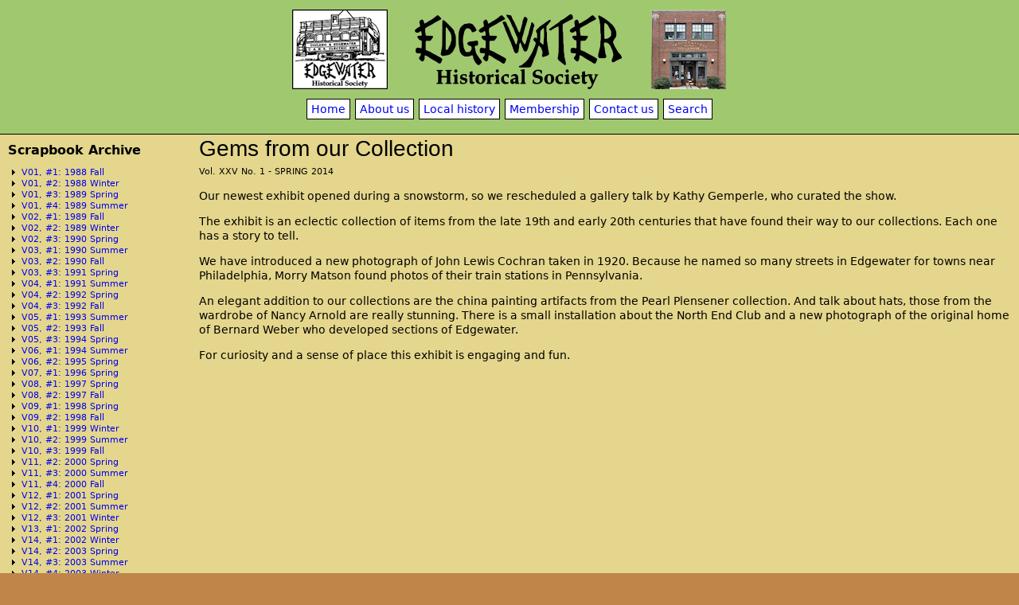

--- FILE ---
content_type: text/html; charset=utf-8
request_url: http://www.edgewaterhistory.org/ehs/articles/v25-1-4
body_size: 6867
content:
<!DOCTYPE html PUBLIC "-//W3C//DTD XHTML 1.0 Strict//EN" "http://www.w3.org/TR/xhtml1/DTD/xhtml1-strict.dtd">
<html xmlns="http://www.w3.org/1999/xhtml" xml:lang="en" lang="en" dir="ltr">

<head>
<meta http-equiv="Content-Type" content="text/html; charset=utf-8" />
  <title>Gems from our Collection | Edgewater Historical Society</title>
  <meta name="viewport" content="width=device-width, initial-scale=1.0, user-scalable=yes" /> 
  <meta http-equiv="Content-Type" content="text/html; charset=utf-8" />
<link rel="shortcut icon" href="/ehs/files/images/favicon.ico" type="image/x-icon" />

  <link type="text/css" rel="stylesheet" media="all" href="/ehs/modules/node/node.css?5" />
<link type="text/css" rel="stylesheet" media="all" href="/ehs/modules/system/defaults.css?5" />
<link type="text/css" rel="stylesheet" media="all" href="/ehs/modules/system/system.css?5" />
<link type="text/css" rel="stylesheet" media="all" href="/ehs/modules/system/system-menus.css?5" />
<link type="text/css" rel="stylesheet" media="all" href="/ehs/modules/user/user.css?5" />
<link type="text/css" rel="stylesheet" media="all" href="/ehs/sites/all/modules/cck-6.x-2.9/theme/content-module.css?5" />
<link type="text/css" rel="stylesheet" media="all" href="/ehs/sites/all/modules/date-6.x-2.10/date.css?5" />
<link type="text/css" rel="stylesheet" media="all" href="/ehs/sites/all/modules/date-6.x-2.10/date_popup/themes/datepicker.css?5" />
<link type="text/css" rel="stylesheet" media="all" href="/ehs/sites/all/modules/date-6.x-2.10/date_popup/themes/jquery.timeentry.css?5" />
<link type="text/css" rel="stylesheet" media="all" href="/ehs/sites/all/modules/fckeditor-6.x-2.3/fckeditor.css?5" />
<link type="text/css" rel="stylesheet" media="all" href="/ehs/sites/all/modules/filefield-6.x-3.12/filefield.css?5" />
<link type="text/css" rel="stylesheet" media="all" href="/ehs/sites/all/modules/lightbox2-6.x-1.11/css/lightbox_alt.css?5" />
<link type="text/css" rel="stylesheet" media="all" href="/ehs/sites/all/modules/nice_menus-6.x-2.1/nice_menus.css?5" />
<link type="text/css" rel="stylesheet" media="all" href="/ehs/sites/all/modules/quiz-6.x-4.5/quiz.css?5" />
<link type="text/css" rel="stylesheet" media="all" href="/ehs/sites/all/modules/typogrify-6.x-1.0/typogrify.css?5" />
<link type="text/css" rel="stylesheet" media="all" href="/ehs/sites/all/modules/views_slideshow-6.x-2.4/contrib/views_slideshow_singleframe/views_slideshow.css?5" />
<link type="text/css" rel="stylesheet" media="all" href="/ehs/misc/farbtastic/farbtastic.css?5" />
<link type="text/css" rel="stylesheet" media="all" href="/ehs/sites/all/modules/calendar-6.x-2.4/calendar.css?5" />
<link type="text/css" rel="stylesheet" media="all" href="/ehs/sites/all/modules/views-6.x-2.16/css/views.css?5" />
<link type="text/css" rel="stylesheet" media="all" href="/ehs/sites/all/themes/ehs6zen/css/html-reset.css?5" />
<link type="text/css" rel="stylesheet" media="all" href="/ehs/sites/all/themes/ehs6zen/css/pages.css?5" />
<link type="text/css" rel="stylesheet" media="all" href="/ehs/sites/all/themes/ehs6zen/css/layout-liquid.css?5" />
<link type="text/css" rel="stylesheet" media="all" href="/ehs/sites/all/themes/ehs6zen/css/tabs.css?5" />
<link type="text/css" rel="stylesheet" media="all" href="/ehs/sites/all/themes/ehs6zen/css/messages.css?5" />
<link type="text/css" rel="stylesheet" media="all" href="/ehs/sites/all/themes/ehs6zen/css/block-editing.css?5" />
<link type="text/css" rel="stylesheet" media="all" href="/ehs/sites/all/themes/ehs6zen/css/blocks.css?5" />
<link type="text/css" rel="stylesheet" media="all" href="/ehs/sites/all/themes/ehs6zen/css/nodes.css?5" />
<link type="text/css" rel="stylesheet" media="all" href="/ehs/sites/all/themes/ehs6zen/css/comments.css?5" />
<link type="text/css" rel="stylesheet" media="all" href="/ehs/sites/all/themes/ehs6zen/css/forms.css?5" />
<link type="text/css" rel="stylesheet" media="print" href="/ehs/sites/all/themes/ehs6zen/css/print.css?5" />
<!--[if IE]>
<link type="text/css" rel="stylesheet" media="all" href="/ehs/sites/all/themes/ehs6zen/css/ie.css?5" />
<![endif]-->
<!--[if lte IE 6]>
<link type="text/css" rel="stylesheet" media="all" href="/ehs/sites/all/themes/ehs6zen/css/ie6.css?5" />
<![endif]-->
  <script type="text/javascript" src="/ehs/files/js/js_c09851a3438c14df5abbc4e0f69acb8e.js"></script>
<script type="text/javascript">
<!--//--><![CDATA[//><!--
jQuery.extend(Drupal.settings, { "basePath": "/ehs/", "lightbox2": { "rtl": 0, "file_path": "/ehs/(\\w\\w/)files", "default_image": "/ehs/sites/all/modules/lightbox2-6.x-1.11/images/brokenimage.jpg", "border_size": 10, "font_color": "000", "box_color": "fff", "top_position": "", "overlay_opacity": "0.6", "overlay_color": "000", "disable_close_click": 1, "resize_sequence": 0, "resize_speed": 400, "fade_in_speed": 400, "slide_down_speed": 600, "use_alt_layout": 1, "disable_resize": 1, "disable_zoom": 0, "force_show_nav": 0, "show_caption": 1, "loop_items": 0, "node_link_text": "View Image Details", "node_link_target": 0, "image_count": "Image !current of !total", "video_count": "Video !current of !total", "page_count": "Page !current of !total", "lite_press_x_close": "press \x3ca href=\"#\" onclick=\"hideLightbox(); return FALSE;\"\x3e\x3ckbd\x3ex\x3c/kbd\x3e\x3c/a\x3e to close", "download_link_text": "", "enable_login": false, "enable_contact": false, "keys_close": "c x 27", "keys_previous": "p 37", "keys_next": "n 39", "keys_zoom": "z", "keys_play_pause": "32", "display_image_size": "original", "image_node_sizes": "()", "trigger_lightbox_classes": "", "trigger_lightbox_group_classes": "", "trigger_slideshow_classes": "", "trigger_lightframe_classes": "", "trigger_lightframe_group_classes": "", "custom_class_handler": 0, "custom_trigger_classes": "", "disable_for_gallery_lists": true, "disable_for_acidfree_gallery_lists": true, "enable_acidfree_videos": true, "slideshow_interval": 5000, "slideshow_automatic_start": true, "slideshow_automatic_exit": true, "show_play_pause": true, "pause_on_next_click": false, "pause_on_previous_click": true, "loop_slides": false, "iframe_width": 600, "iframe_height": 400, "iframe_border": 1, "enable_video": 0 } });
//--><!]]>
</script>
</head>
<body class="page not-front not-logged-in node-type-page page-articles-v25-1-4 section-articles one-sidebar sidebar-first">

  
  <div id="page-wrapper"><div id="page">

    <div id="header"><div class="section clearfix">

              <a href="/ehs/" title="Home" rel="home" id="logo"><img src="/ehs/files/images/ehs-banner-550k.png" alt="Home" /></a>
      
      
      
      <div id="header-table"><table><tr>
        <td><div class="region region-header">
  <div id="block-nice_menus-2" class="block block-nice_menus first last region-odd even region-count-1 count-4">
  
  <div class="content">
    <ul class="nice-menu nice-menu-down" id="nice-menu-2"><li class="menu-701 menu-path-front first  odd "><a href="/ehs/">Home</a></li>
<li class="menu-1209 menu-path-node-692 even "><a href="/ehs/about" title="About EHS">About us</a></li>
<li class="menu-1218 menu-path-node-1024 odd "><a href="/ehs/local" title="Local History">Local history</a></li>
<li class="menu-704 menu-path-node-520 even "><a href="/ehs/membership">Membership</a></li>
<li class="menu-706 menu-path-node-2095 odd "><a href="/ehs/contact-us" title="">Contact us</a></li>
<li class="menu-1168 menu-path-node-948 even  last "><a href="/ehs/search-archives" title="">Search</a></li>
</ul>
  </div>

  </div><!-- /.block -->
</div><!-- /.region -->
        </td></tr></table>
      </div><!-- /#header-table -->

    </div></div><!-- /.section, /#header -->

    <div id="main-wrapper"><div id="main" class="clearfix">

      <div id="content" class="column"><div class="section">

        
        
                          <h1 class="title">Gems from our Collection</h1>
                                
        
        <div id="content-area">
          <div id="node-2519" class="node node-type-page build-mode-full clearfix">
  
  
  
  
  <div class="content">
     <small>Vol. XXV No. 1 - SPRING 2014</small>

<!-- p><b>By: </b></p -->

<P>Our newest exhibit opened during a snowstorm, so we rescheduled a
gallery talk by Kathy Gemperle, who curated the show.</p>
<P>The exhibit is an eclectic collection of items from the late 19th
and early 20th centuries that have found their way to our
collections. Each one has a story to tell.</p>
<P>We have introduced a new photograph of John Lewis Cochran taken in
1920. Because he named so many streets in Edgewater for towns near
Philadelphia, Morry Matson found photos of their train stations in
Pennsylvania.</p>
<P>An elegant addition to our collections are the china painting
artifacts from the Pearl Plensener collection. And talk about hats,
those from the wardrobe of Nancy Arnold are really stunning. There is
a small installation about the North End Club and a new photograph of
the original home of Bernard Weber who developed sections of
Edgewater.</p>
<P>For curiosity and a sense of place this exhibit is engaging and
fun.</p>   </div>

  </div><!-- /.node -->
        </div>

        
        
      </div></div><!-- /.section, /#content -->

      
      <div class="region region-sidebar-first column sidebar"><div class="section">
  <div id="block-menu-menu-article-archive" class="block block-menu first region-odd odd region-count-1 count-1">
      <h2 class="title">Scrapbook Archive</h2>
  
  <div class="content">
    <ul class="menu"><li class="collapsed first"><a href="/ehs/articles/v01-1">V01, #1: 1988 Fall</a></li>
<li class="collapsed"><a href="/ehs/articles/v01-2">V01, #2: 1988 Winter</a></li>
<li class="collapsed"><a href="/ehs/articles/v01-3">V01, #3: 1989 Spring</a></li>
<li class="collapsed"><a href="/ehs/articles/v01-4">V01, #4: 1989 Summer</a></li>
<li class="collapsed"><a href="/ehs/articles/v02-1">V02, #1: 1989 Fall</a></li>
<li class="collapsed"><a href="/ehs/articles/v02-2">V02, #2: 1989 Winter</a></li>
<li class="collapsed"><a href="/ehs/articles/v02-3">V02, #3: 1990 Spring</a></li>
<li class="collapsed"><a href="/ehs/articles/v03-1">V03, #1: 1990 Summer</a></li>
<li class="collapsed"><a href="/ehs/articles/v03-2">V03, #2: 1990 Fall</a></li>
<li class="collapsed"><a href="/ehs/articles/v03-3">V03, #3: 1991 Spring</a></li>
<li class="collapsed"><a href="/ehs/articles/v04-1">V04, #1: 1991 Summer</a></li>
<li class="collapsed"><a href="/ehs/articles/v04-2">V04, #2: 1992 Spring</a></li>
<li class="collapsed"><a href="/ehs/articles/v04-3">V04, #3: 1992 Fall</a></li>
<li class="collapsed"><a href="/ehs/articles/v05-1">V05, #1: 1993 Summer</a></li>
<li class="collapsed"><a href="/ehs/articles/v05-2">V05, #2: 1993 Fall</a></li>
<li class="collapsed"><a href="/ehs/articles/v05-3">V05, #3: 1994 Spring</a></li>
<li class="collapsed"><a href="/ehs/articles/v06-1">V06, #1: 1994 Summer</a></li>
<li class="collapsed"><a href="/ehs/articles/v06-2">V06, #2: 1995 Spring</a></li>
<li class="collapsed"><a href="/ehs/articles/v07-1">V07, #1: 1996 Spring</a></li>
<li class="collapsed"><a href="/ehs/articles/v08-1">V08, #1: 1997 Spring</a></li>
<li class="collapsed"><a href="/ehs/articles/v08-2">V08, #2: 1997 Fall</a></li>
<li class="collapsed"><a href="/ehs/articles/v09-1">V09, #1: 1998 Spring</a></li>
<li class="collapsed"><a href="/ehs/articles/v09-2">V09, #2: 1998 Fall</a></li>
<li class="collapsed"><a href="/ehs/articles/v10-1">V10, #1: 1999 Winter</a></li>
<li class="collapsed"><a href="/ehs/articles/v10-2">V10, #2: 1999 Summer</a></li>
<li class="collapsed"><a href="/ehs/articles/v10-3">V10, #3: 1999 Fall</a></li>
<li class="collapsed"><a href="/ehs/articles/v11-2">V11, #2: 2000 Spring</a></li>
<li class="collapsed"><a href="/ehs/articles/v11-3">V11, #3: 2000 Summer</a></li>
<li class="collapsed"><a href="/ehs/articles/v11-4">V11, #4: 2000 Fall</a></li>
<li class="collapsed"><a href="/ehs/articles/v12-1">V12, #1: 2001 Spring</a></li>
<li class="collapsed"><a href="/ehs/articles/v12-2">V12, #2: 2001 Summer</a></li>
<li class="collapsed"><a href="/ehs/articles/v12-3">V12, #3: 2001 Winter</a></li>
<li class="collapsed"><a href="/ehs/articles/v13-1">V13, #1: 2002 Spring</a></li>
<li class="collapsed"><a href="/ehs/articles/v14-1">V14, #1: 2002 Winter</a></li>
<li class="collapsed"><a href="/ehs/articles/v14-2">V14, #2: 2003 Spring</a></li>
<li class="collapsed"><a href="/ehs/articles/v14-3">V14, #3: 2003 Summer</a></li>
<li class="collapsed"><a href="/ehs/articles/v14-4">V14, #4: 2003 Winter</a></li>
<li class="collapsed"><a href="/ehs/articles/v15-1">V15, #1: 2004 Summer</a></li>
<li class="collapsed"><a href="/ehs/articles/v15-2">V15, #2: 2004 Fall</a></li>
<li class="collapsed"><a href="/ehs/articles/v16-1">V16, #1: 2005 Spring</a></li>
<li class="collapsed"><a href="/ehs/articles/v16-2">V16, #2: 2005 Summer</a></li>
<li class="collapsed"><a href="/ehs/articles/v16-3">V16, #3: 2005 Fall</a></li>
<li class="collapsed"><a href="/ehs/articles/v17-1">V17, #1: 2006 Spring</a></li>
<li class="collapsed"><a href="/ehs/articles/v17-2">V17, #2: 2006 Summer</a></li>
<li class="collapsed"><a href="/ehs/articles/v17-3">V17, #3: 2006 Fall</a></li>
<li class="collapsed"><a href="/ehs/articles/v18-1">V18, #1: 2007 Spring</a></li>
<li class="collapsed"><a href="/ehs/articles/v18-2">V18, #2: 2007 Summer</a></li>
<li class="collapsed"><a href="/ehs/articles/v18-3">V18, #3: 2007 Fall</a></li>
<li class="collapsed"><a href="/ehs/articles/v18-4">V18, #4: 2007 Winter</a></li>
<li class="collapsed"><a href="/ehs/articles/v19-1">V19, #1: 2008 Spring</a></li>
<li class="collapsed"><a href="/ehs/articles/v19-2">V19, #2: 2008 Summer</a></li>
<li class="collapsed"><a href="/ehs/articles/v19-3">V19, #3: 2008 Fall</a></li>
<li class="collapsed"><a href="/ehs/articles/v20-1">V20, #1: 2009 Spring</a></li>
<li class="collapsed"><a href="/ehs/articles/v20-2">V20, #2: 2009 Summer</a></li>
<li class="collapsed"><a href="/ehs/articles/v20-3">V20, #3: 2009 Fall</a></li>
<li class="collapsed"><a href="/ehs/articles/v21-1">V21, #1: 2010 Spring</a></li>
<li class="collapsed"><a href="/ehs/articles/v21-2">V21, #2: 2010 Summer</a></li>
<li class="collapsed"><a href="/ehs/articles/v21-3">V21, #3: 2010 Winter</a></li>
<li class="collapsed"><a href="/ehs/articles/v22-1">V22, #1: 2011 Spring</a></li>
<li class="collapsed"><a href="/ehs/articles/v22-2">V22, #2: 2011 Summer</a></li>
<li class="collapsed"><a href="/ehs/articles/v22-3">V22, #3: 2011 Winter</a></li>
<li class="collapsed"><a href="/ehs/articles/v23-1">V23, #1: 2012 Spring</a></li>
<li class="collapsed"><a href="/ehs/articles/v23-2" title="V23-2 2012 Summer">V23, #2: 2012 Summer</a></li>
<li class="collapsed"><a href="/ehs/articles/v23-3" title="v23-3 2012 Fall">V23, #3: 2012 Fall</a></li>
<li class="collapsed"><a href="/ehs/articles/v24-1" title="v24-1 2013 Spring">V24, #1: 2013 Spring</a></li>
<li class="collapsed"><a href="/ehs/articles/v24-2" title="v24-2 2013 Summer">V24, #2: 2013 Summer</a></li>
<li class="collapsed"><a href="/ehs/articles/v24-3" title="v24-3 2013 Fall">V24, #3: 2013 Fall</a></li>
<li class="collapsed"><a href="/ehs/articles/v24-4" title="v24-4 2013 Winter">V24, #4: 2013 Winter</a></li>
<li class="expanded active-trail"><a href="/ehs/articles/v25-1" title="v25-1 2014 Spring">V25, #1: 2014 Spring</a><ul class="menu"><li class="leaf first"><a href="/ehs/articles/v25-1-6" title="Ammon family story - Northwest Edgewater">Ammon family story - Northwest Edgewater</a></li>
<li class="leaf"><a href="/ehs/articles/v25-1-3" title="Chicago History Book Discussion Group">Chicago History Book Discussion Group</a></li>
<li class="leaf"><a href="/ehs/articles/v25-1-1" title="From the President">From the President</a></li>
<li class="leaf active-trail"><a href="/ehs/articles/v25-1-4" title="Gems from our Collection" class="active">Gems from our Collection</a></li>
<li class="leaf"><a href="/ehs/articles/v25-1-8" title="Immigrants, tell your story">Immigrants, tell your story</a></li>
<li class="leaf"><a href="/ehs/articles/v25-1-7" title="Jack Arfa 1950-2013">Jack Arfa 1950-2013</a></li>
<li class="leaf"><a href="/ehs/articles/v25-1-5" title="Justice Day at Sacred Heart School">Justice Day at Sacred Heart School</a></li>
<li class="leaf"><a href="/ehs/articles/v25-1-12" title="Know Your Docent">Know Your Docent</a></li>
<li class="leaf"><a href="/ehs/articles/v25-1-13" title="Looking for photos">Looking for photos</a></li>
<li class="leaf"><a href="/ehs/articles/v25-1-11" title="News from Old Edgewater">News from Old Edgewater</a></li>
<li class="leaf"><a href="/ehs/articles/v25-1-10" title="Salesperson Wanted (pro-bono)">Salesperson Wanted (pro-bono)</a></li>
<li class="leaf"><a href="/ehs/articles/v25-1-9" title="Teaser #22">Teaser #22</a></li>
<li class="leaf last"><a href="/ehs/articles/v25-1-2" title="The Last Farm in Edgewater">The Last Farm in Edgewater</a></li>
</ul></li>
<li class="collapsed"><a href="/ehs/articles/v25-2" title="v25-2 2014 Summer">V25, #2: 2014 Summer</a></li>
<li class="collapsed"><a href="/ehs/articles/v25-3" title="v25-3 2014 Fall">V25, #3: 2014 Fall</a></li>
<li class="collapsed"><a href="/ehs/articles/v25-4" title="v25-4 2014 Winter">V25, #4: 2014 Winter</a></li>
<li class="collapsed"><a href="/ehs/articles/v26-1" title="v26-1 2015 Spring">V26, #1: 2015 Spring</a></li>
<li class="collapsed"><a href="/ehs/articles/v26-2" title="v26-2 2015 Summer">V26, #2: 2015 Summer</a></li>
<li class="collapsed"><a href="/ehs/articles/v26-3" title="v26-3 2015 Fall">V26, #3: 2015 Fall</a></li>
<li class="collapsed"><a href="/ehs/content/v26-4-2015-winter" title="v26-4 2015 Winter">V26, #4: 2015 Winter</a></li>
<li class="collapsed"><a href="/ehs/content/v27-1-2016-spring" title="v27-1 2016 Spring">V27, #1: 2016 Spring</a></li>
<li class="collapsed"><a href="/ehs/content/v27-2-2016-summer" title="v27-2 2016 Summer">V27, #2: 2016 Summer</a></li>
<li class="collapsed"><a href="/ehs/content/v27-3-2016-fall" title="v27-3 2016 Fall">V27, #3: 2016 Fall</a></li>
<li class="collapsed"><a href="/ehs/content/v27-4-2016-winter" title="v27-4 2016 Winter">V27, #4: 2016 Winter</a></li>
<li class="collapsed"><a href="/ehs/content/v28-1-2017-winter" title="v28-1 2017 Winter">V28, #1: 2017 Winter</a></li>
<li class="collapsed"><a href="/ehs/content/v28-2-2017-spring" title="v28-2 2017 Spring">V28, #2: 2017 Spring</a></li>
<li class="collapsed"><a href="/ehs/content/v28-3-2017-summer" title="v28-3 2017 Summer">V28, #3: 2017 Summer</a></li>
<li class="collapsed"><a href="/ehs/content/v28-4-2017-fall" title="v28-4 2017 Fall">V28, #4: 2017 Fall</a></li>
<li class="leaf"><a href="/ehs/content/v29-1-2018-spring" title="v29-1 2018 Spring">V29, #1: 2018 Spring</a></li>
<li class="leaf"><a href="/ehs/content/v29-2-2018-summer" title="v29-2 2018 Summer">V29, #2: 2018 Summer</a></li>
<li class="leaf"><a href="/ehs/content/v29-3-2018-fall" title="v29-3 2018 Fall">V29, #3: 2018 Fall</a></li>
<li class="leaf"><a href="/ehs/content/v30-1-2019-winter" title="v30-1 2019 Winter">V30, #1: 2019 Winter</a></li>
<li class="leaf"><a href="/ehs/content/v30-2-2019-spring" title="v30-2 2019 Spring">V30, #2: 2019 Spring</a></li>
<li class="leaf"><a href="/ehs/content/v30-3-2019-summer" title="v30-3 2019 Summer">V30, #3: 2019 Summer</a></li>
<li class="leaf"><a href="/ehs/content/v30-4-2019-fall" title="v30-4 2019 Fall">V30, #4: 2019 Fall</a></li>
<li class="leaf"><a href="/ehs/content/v31-1-2020-spring" title="v31-1 2020 Spring">V31, #1: 2020 Spring</a></li>
<li class="leaf"><a href="/ehs/content/v31-2-2020-summer" title="v31-2 2020 Summer">V31, #2: 2020 Summer</a></li>
<li class="leaf"><a href="/ehs/content/v31-3-2020-fall" title="v31-3 2020 Fall">V31, #3: 2020 Fall</a></li>
<li class="leaf"><a href="/ehs/content/v31-4-2020-winter" title="v31-4 2020 Winter">V31, #4: 2020 Winter</a></li>
<li class="leaf"><a href="/ehs/content/v32-1-2021-spring" title="v32-1 2021 Spring">V32, #1: 2021 Spring</a></li>
<li class="leaf"><a href="/ehs/content/v32-2-2021-summer" title="v32-2 2021 Summer">V32, #2: 2021 Summer</a></li>
<li class="leaf"><a href="/ehs/content/v32-3-2021-fall" title="v32-3 2021 Fall">V32, #3: 2021 Fall</a></li>
<li class="leaf"><a href="/ehs/content/v32-4-2021-winter" title="v32-4 2021 Winter">V32, #4: 2021 Winter</a></li>
<li class="leaf"><a href="/ehs/content/v33-1-2022-spring" title="v33-1 2022 Spring">V33, #1: 2022 Spring</a></li>
<li class="leaf"><a href="/ehs/content/v33-2-2022-summer" title="v33-2 2022 Summer">V33, #2: 2022 Summer</a></li>
<li class="leaf"><a href="/ehs/content/v33-3-2022-fall" title="v33-3 2022 Fall">V33, #3: 2022 Fall</a></li>
<li class="leaf"><a href="/ehs/content/v33-4-2022-winter" title="v33-4 2022 Winter">V33, #4: 2022 Winter</a></li>
<li class="leaf"><a href="/ehs/content/v34-1-2023-spring" title="v34-1 2023 Spring">V34, #1: 2023 Spring</a></li>
<li class="leaf"><a href="/ehs/content/v34-2-2023-summer" title="v34-2 2023 Summer">V34, #2: 2023 Summer</a></li>
<li class="leaf"><a href="/ehs/content/v34-3-2023-fall" title="v34-3 2023 Fall">V34, #3: 2023 Fall</a></li>
<li class="leaf"><a href="/ehs/content/v34-4-2023-winter" title="v34-4 2023 Winter">V34, #4: 2023 Winter</a></li>
<li class="leaf last"><a href="/ehs/content/v35-1-2024-spring" title="v35-1 2024 Spring">V35, #1: 2024 Spring</a></li>
</ul>  </div>

  </div><!-- /.block -->
<div id="block-nice_menus-1" class="block block-nice_menus region-even even region-count-2 count-2">
  
  <div class="content">
    <ul class="nice-menu nice-menu-right" id="nice-menu-1"><li class="menu-662 menu-path-node-76 first  odd "><a href="/ehs/information" title="Planning your visit">Planning your visit</a></li>
<li class="menu-1210 menu-path-node-1016 even "><a href="/ehs/collections-archives" title="Collections and Archives">Collections/Archives</a></li>
<li class="menu-1211 menu-path-node-1017 odd "><a href="/ehs/research" title="Research Your Home">Research your home</a></li>
<li class="menu-2434 menu-path-node-3088 even "><a href="/ehs/local/research-other-stuff" title="Research Other Things">Research other things</a></li>
<li class="menu-1212 menu-path-node-1018 odd "><a href="/ehs/kids-corner" title="Kids Corner">Kids corner</a></li>
<li class="menu-1716 menu-path-node-1726 even "><a href="/ehs/treasures" title="Edgewater Living Treasures">Living Treasures</a></li>
<li class="menu-1985 menu-path-node-1025 odd "><a href="/ehs/local/oral-histories" title="">Oral Histories</a></li>
<li class="menu-1420 menu-path-node-1019 even "><a href="/ehs/membership/volunteer" title="Volunteer Opportunities">Volunteer</a></li>
<li class="menu-258 menu-path-node-74 odd  last "><a href="/ehs/restricted" title="">Restricted</a></li>
</ul>
  </div>

  </div><!-- /.block -->
<div id="block-views-exhibit_list1-block_1" class="block block-views last region-odd odd region-count-3 count-3">
      <h2 class="title">Museum Exhibits</h2>
  
  <div class="content">
    <div class="views_view view view-exhibit-list1 view-id-exhibit_list1 view-display-id-block_1 view-dom-id-2">
  
  
  
  
      <div class="view-content">
      <div class="item-list">
    <ul>
          <li class="views-row views-row-1 views-row-odd views-row-first">  
  <div class="views-field-title">
                <span class="field-content"><a href="/ehs/content/chicago-conspiracy-trial-one-jurors-ordeal">The Chicago Conspiracy Trial: One Juror&#039;s Ordeal</a></span>
  </div>
</li>
          <li class="views-row views-row-2 views-row-even">  
  <div class="views-field-title">
                <span class="field-content"><a href="/ehs/content/edgewater-beach-hotel-100-years-later-0">Edgewater Beach Hotel, 100 Years Later</a></span>
  </div>
</li>
          <li class="views-row views-row-3 views-row-odd">  
  <div class="views-field-title">
                <span class="field-content"><a href="/ehs/exhibit/edgewater-beach-hotel-collection">The Edgewater Beach Hotel Collection</a></span>
  </div>
</li>
          <li class="views-row views-row-4 views-row-even">  
  <div class="views-field-title">
                <span class="field-content"><a href="/ehs/exhibit/historic-districts-edgewater">The Historic Districts of Edgewater (Bryn Mawr, Lakewood Balmoral and Andersonville)</a></span>
  </div>
</li>
          <li class="views-row views-row-5 views-row-odd views-row-last">  
  <div class="views-field-title">
                <span class="field-content"><a href="/ehs/exhibit/engine-company-79">A memory of the EHS Museum building when it once housed Engine Company #79</a></span>
  </div>
</li>
      </ul>
</div>    </div>
  
  
  
  
  
  
</div><!-- /.view -->
  </div>

  </div><!-- /.block -->
</div></div><!-- /.section, /.region -->

      
    </div></div><!-- /#main, /#main-wrapper -->

          <div id="footer"><div class="section">

        
        
        <div class="region region-footer">
  <div id="block-block-26" class="block block-block first last region-odd odd region-count-1 count-5">
  
  <div class="content">
     <p align="center">Copyright &copy; 1988-2025 by Edgewater Historical Society. All Rights Reserved.<br />5358 N. Ashland Ave. &bull; Chicago, IL 60640 &bull; 773&#8209;506&#8209;4849<br />Open Saturday and Sunday from 1-4 p.m.<br />Reproduction in whole or in part without prior written permission is prohibited.</p>   </div>

  </div><!-- /.block -->
</div><!-- /.region -->

      </div></div><!-- /.section, /#footer -->
    
  </div></div><!-- /#page, /#page-wrapper -->

  
  
</body>
</html>


--- FILE ---
content_type: text/css
request_url: http://www.edgewaterhistory.org/ehs/sites/all/themes/ehs6zen/css/layout-liquid.css?5
body_size: 3595
content:
/**
 * @file
 * Layout Styling (DIV Positioning)
 *
 * Define CSS classes to create a table-free, 3-column, 2-column, or single
 * column layout depending on whether blocks are enabled in the left or right
 * columns.
 *
 * This layout is based on the Zen Columns layout method.
 *   http://drupal.org/node/201428
 *
 * Only CSS that affects the layout (positioning) of major elements should be
 * listed here.  Such as:
 *   display, position, float, clear, width, height, min-width, min-height
 *   margin, border, padding, overflow
 */

html { /** LR ** force scroll-bar so banner won't move on short pages */
  overflow-y: scroll;
}

/*
 * Body
 */
body { /** LR **/
  background-color: #c08548; /******** page background color (also footer) ********/
}

#page-wrapper, /** LR **/
.region-page-closure {
  min-width: 760px; /* (was 960) */
  max-width: 3000px; /* (added) */
}

#page {
}

/*
 * Header
 */
#header {
}

#header .section { /** banner ** LR **/
  background-color: #a0c86f; /******** header background color ********/
  text-align: center; /* center the logo */
  border-bottom: 1px solid black; /******** header separator ********/
}

#logo { /** NOTE: OVERRIDES PAGES.CSS ** LR **/
  float: none; /* allow logo to be centered */
  margin: 0;
  padding: 0;
}

#search-box {
}

#search-block-form { /** LR **/
  padding-bottom: 10px;
}

#header-table table { /* a table is used to center the top buttons */
  margin: 0 auto;
}

#header-table .block ul {
  margin: 0;
}

.region-header {
  clear: both; /* Clear the logo */
}

.region-highlight { /** yellow-box ** LR **/
  background-color: yellow;
  width: 480px;
  padding: 0;
  margin: 0 auto 10px auto;
  border: 1px solid;
  text-align: center;
}

/*
 * Main (container for everything else)
 */
#main-wrapper {
  position: relative;
}

#main { /**** sidebar/main background color image ** LR ****/
/**** LR **** Hide sidebar separator **** background-image: url(../images/EHS-page-background3d.png); *****/
  background-color: #e4d68c; /******** body color if no image ********/
}

/*
 * Content
 */
#content {
  float: left; /* LTR */
  width: 100%;
  margin-left: 0; /* LTR */
  margin-right: -100%; /* LTR */ /* Negative value of #content's width + left margin. */
  padding: 0; /* DO NOT CHANGE. Add padding or margin to #content .section. */
}

#content .section,
.no-sidebars #content .section {
  margin: 0;
  padding: 0;
}

#content-area .node-teaser { /** LR **/
  margin-top: 10px;
  padding-top: 10px;
  border-top: 1px dotted; /******** main content separator ********/
}

.sidebar .block { /** LR **/
  margin-top: 10px;
  border-bottom: solid 1px; /******** sidebar block separator ********/
}

.sidebar .block.last { /** LR **/
  padding-bottom: 10px;
  border-bottom: none; /* (no separator below the last block) */
}

.sidebar-first #content .section { /** LR ** was 200 and 0 **/ 
  padding-left: 250px; /* LTR */ /* The width + left margin of .region-sidebar-first. */
  padding-right: 10px; /* LTR */
}

.sidebar-second #content .section { /** LR ** was 0 and 200 **/
  padding-left: 10px; /* LTR */
  padding-right: 250px; /* LTR */ /* The width + right margin of .region-sidebar-second. */
}

.two-sidebars #content .section { /** LR ** was 200 **/
  padding-left: 250px; /* The width + left margin of .region-sidebar-first. */
  padding-right: 250px; /* The width + right margin of .region-sidebar-second. */
}

.ical-link, .feed-icons { /** LR ** do not display **/
  display: none;
}

/*
 * Navigation
 */
#navigation {
  float: left; /* LTR */
  width: 100%;
  margin-left: 0; /* LTR */
  margin-right: -100%; /* LTR */ /* Negative value of #navigation's width + left margin. */
  padding: 0; /* DO NOT CHANGE. Add padding or margin to #navigation .section. */
  height: 2.3em; /* The navigation can have any arbritrary height. We picked one
                    that is the line-height plus 1em: 1.3 + 1 = 2.3
                    Set this to the same value as the margin-top below. */
}

.with-navigation #content,
.with-navigation .region-sidebar-first,
.with-navigation .region-sidebar-second {
  margin-top: 2.3em; /* Set this to the same value as the navigation height above. */
}

#navigation .section {
}

#navigation ul /* Primary and secondary links */ {
  margin: 0;
  padding: 0;
  text-align: left; /* LTR */
}

#navigation li /* A simple method to get navigation links to appear in one line. */ {
  float: left; /* LTR */
  padding: 0 10px 0 0; /* LTR */
}

/*
 * The active item in a Drupal menu
 */
.block li a.active { /** LR ** overrides navigation.css **/
  text-decoration: none;
  font-weight: bold;
  color: #000;
}

.block-nice_menus .content li.active-trail a { /** LR **/
  background-color: #eeeeee; /******** button active color ********/
  color: #000;
}

/*
 * Views_Slideshow style overrides ** LR **
 */
.views_slideshow_singleframe_pager div a img { /** LR ** make images 500:300 **/
  width: 100px;
  height: 60px;
}

a.views_slideshow_pause, a.views_slideshow_play { /** LR ** separate the controls **/
  padding: 20px;
}

#block-views-HomePageSlideshow-block_2 {/** LR ** home-page slideshow captions **/
  font-size: 80%;
  /* line-height: 120%; */
  text-align: center;
}

/*
 * First sidebar
 */
.region-sidebar-first { /** LR ** was 200 ***/
  float: left; /* LTR */
  width: 250px;
  margin-left: 0; /* LTR */
  margin-right: -250px; /* LTR */ /* Negative value of .region-sidebar-first's width + left margin. */
  padding: 0; /* DO NOT CHANGE. Add padding or margin to .region-sidebar-first .section. */
}

.region-sidebar-first .section { /** LR ** add left margin **/
  /* background-color: #b5df81; ******** sidebar color if no image ********/
  margin: 0 10px 0 10px; /* LTR */
  padding: 0 10px 0 0;
  /* border-right: 1px solid black; ******** left sidebar separator ********/
}

/*
 * Second sidebar
 */
.region-sidebar-second { /** LR ** was 200 ***/
  float: right; /* LTR */
  width: 250px;
  margin-left: -250px; /* LTR */ /* Negative value of .region-sidebar-second's width + right margin. */
  margin-right: 0; /* LTR */
  padding: 0; /* DO NOT CHANGE. Add padding or margin to .region-sidebar-second .section. */
}

.region-sidebar-second .section { /** LR **/
  margin: 0 10px 0 10px; /* LTR */
  padding: 0 0 0 10px;
  /* border-left: 1px solid black; ******** right sidebar separator ********/
}

/*
 * Footer
 */
#footer { /** LR **/
  border-top: solid 1px black; /******** footer separator ********/
  font-size: .75em;
  line-height: 1.25em;
}

#footer .section {
}

/*
 * Closure
 */
.region-page-closure /* See also the #page-wrapper declaration above that this div shares. */ {
}

/*
 * Prevent overflowing content
 */
#header,
#content,
#navigation,
.region-sidebar-first,
.region-sidebar-second,
#footer,
.region-page-closure {
  overflow: visible;
  word-wrap: break-word; /* A very nice CSS3 property */
}

#navigation {
  overflow: hidden; /* May need to be removed if using a dynamic drop-down menu */
}

/*
 * This is the CSS for Nice_Menus (replaces nice_menus_default.css)
 */

/* Left button-bar styling */
#nice-menu-1 {
  padding-left: 15px;
  font-size: 120%;
}

ul.nice-menu-right li.menuparent a:after {
  content: url(../images/arrow-right.png);
}

ul.nice-menu-right li.menuparent li a:after {
  content: none;
}

/* Top button-bar styling */
#nice-menu-2 {
  padding-left: 0;
}

ul.nice-menu-down li.menuparent a:after {
  content: url(../images/arrow-down.png);
}

ul.nice-menu-down li.menuparent li a:after {
  content: none;
}

/** Global CSS for ALL menu types **/

ul.nice-menu,
ul.nice-menu ul {
  list-style: none;
  padding: 0;
  margin: 0;
}

ul.nice-menu li {
  padding: 0;
  margin: 0;
  background-image: none;
}

ul.nice-menu a {
  padding: 0.3em 5px 0.3em 5px;
  margin: 3px;
  text-align: center;
  background-color: white;
  border: 1px solid black;
}

ul.nice-menu ul {
  top: 1.8em;
  left: -1px;
  margin-right: 0;
}

ul.nice-menu ul li {
  width: 190px;
}

/** VERTICAL (left/right) menus **/

/* (This is the default width of all vertical menus) */
ul.nice-menu-right, ul.nice-menu-left,
ul.nice-menu-right li, ul.nice-menu-left li {
  width: 190px;
}

/* VERTICAL menus where submenus pop RIGHT (default). */
ul.nice-menu-right ul {
  width: 190px;
  left: 190px;
  top: -1px;
  background-color: white;
}

ul.nice-menu-right ul ul {
  width: 190px;
  left: 190px;
  top: -1px;
  background-color: white;
}

/* VERTICAL menus where submenus pop LEFT. */
ul.nice-menu-left li ul {
  width: 190px;
  left: -195px;
  top: -1px;
  background-color: white;
}

ul.nice-menu-left li ul li ul {
  width: 190px;
  left: -195px;
  top: -1px;
  background-color: white;
}

ul.nice-menu-left a, ul.nice-menu-left ul a {
  padding-left: 14px; /* ?? */
}

/** HORIZONTAL (down) menus **/

ul.nice-menu-down {
  border: 0;
}

ul.nice-menu-down li {
  float: left;
}

ul.nice-menu-down li li {
  background-color: white;
}

ul.nice-menu-down ul {
  left: 0;
}

ul.nice-menu-down ul li {
  clear: both;
  background-color: white;
}

ul.nice-menu-down li ul li ul {
  left: 190px;
  top: -1px;
}

/*
 * If a div.clearfix doesn't have any content after it and its bottom edge
 * touches the bottom of the viewport, Firefox and Safari will mistakenly
 * place several pixels worth of space between the bottom of the div and the
 * bottom of the viewport. Uncomment this CSS property to fix this.
 * Note: with some over-large content, this property might cause scrollbars
 * to appear on the #page-wrapper div.
 */
/*
#page-wrapper {
  overflow-y: hidden;
}
